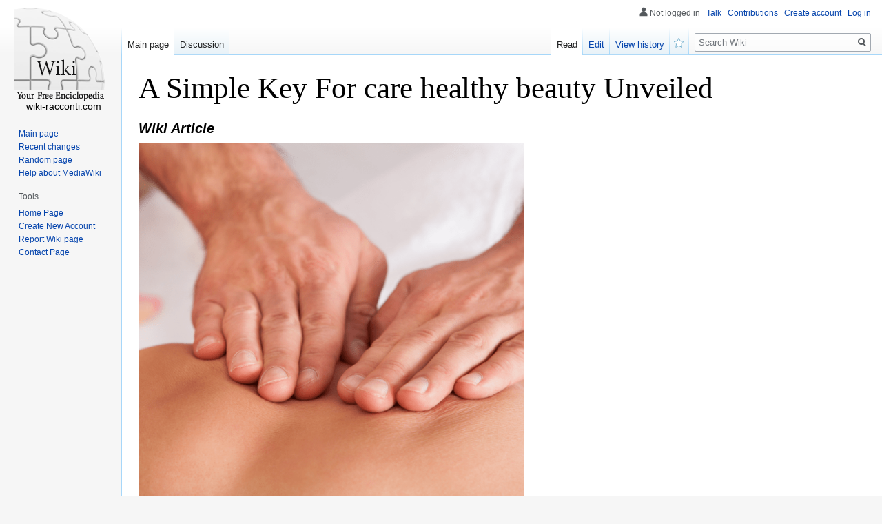

--- FILE ---
content_type: text/html; charset=UTF-8
request_url: https://judahsf3cd.wiki-racconti.com/7373502/a_simple_key_for_care_healthy_beauty_unveiled
body_size: 5317
content:
<!DOCTYPE html>
<html class="client-nojs" lang="en-GB" dir="ltr"><head>
<meta charset="UTF-8"/>

<meta name="robots" content="index, follow">
<link rel="shortcut icon" href="/favicon.ico">
<meta name="author" content="wiki-racconti.com">
<meta name="application-name" content="wiki-racconti.com">
<meta name="viewport" content="width=device-width, initial-scale=1.0">
<meta name="msapplication-tap-highlight" content="no">
<meta http-equiv="X-UA-Compatible" content="IE=edge,chrome=1">
<link rel="stylesheet" href="https://cloud.wiki-racconti.com/homepage/media/style.css">
<script src="https://cdnjs.cloudflare.com/ajax/libs/jquery/3.6.0/jquery.min.js"></script>
<script type="text/javascript" src="https://cdnjs.cloudflare.com/ajax/libs/jquery-cookie/1.4.1/jquery.cookie.min.js"></script>

<style>

</style>
	
<!-- <script async="" src="https://cloud.wiki-racconti.com/homepage/media/js.js"></script> -->
<meta name="generator" content="MediaWiki 1.35.2"/>
<link rel="shortcut icon" href="/favicon.ico"/>

<title>A Simple Key For care healthy beauty Unveiled</title>

	
</head>
<body class="mediawiki ltr sitedir-ltr mw-hide-empty-elt ns-0 ns-subject mw-editable page-Main_Page rootpage-Main_Page skin-vector action-view skin-vector-legacy" id="sn" sn_id="d41d8cd98f00b204e9800998ecf8427e">
<div id="mw-page-base" class="noprint"></div>
<div id="mw-head-base" class="noprint"></div>


<div id="content" class="mw-body cu_linkuri_externe" role="main">

<div class="text-content">
<h1><font style="font-size:150%">A Simple Key For care healthy beauty Unveiled</font>

</h1>
<h3><em>Wiki  Article</em></h3>

<p><img width="560" src="https://backnmotion.com/wp-content/uploads/2023/03/massage.png" /><br />
<br />
Absolutely nothing beats sending a relaxed consumer into the whole world just after leaving a day spa. You will also find bumps to deal with in advance of opening—locating the appropriate area in the proper market place, licensing your enterprise, and locating great workforce.<br />
<br />
Contemplate heading to your Golden Door, a 377-acre spa Found on the lush San Diego hillside, for one of their 11 Particular Focus months developed to enhance and grow upon their famed week-long programs.<br />
<br />
Deciding on the correct place for your small business is exciting. Deciding on the place to hang your shingle—what sort of neighborhood you'll healthy into finances- and Life style-intelligent—sets the tone on your spa.<br />
<br />
Obtain-up possibilities consist of a heat body butter therapy inside of a steamy cave within the communal Grotto as well as a whole host of manicure, facial and massage possibilities.<br />
<br />
An city retreat in Midtown Manhattan, the Park Hyatt has proven its ongoing motivation to luxury and superior-end ordeals—and Spa Nalai is no exception. Besides the normal spa remedies you'd count on from a five-star lodge, their 'Therapy Artisans' can also be qualified in Restoration resources for Recurrent vacationers, like cupping, reflexology, and guide lymph drainage.<br />
<br />
You will have an strategy about who you want your new company to serve, but seriously place some thought into it and publish it down.<br />
<br />
Supplying these solutions could possibly be a successful expense Later on. Check out the report to see what's trending with your metropolis.<br />
<br />
”It’s just a small, very <a href="https://sevenmassage123.blogspot.com/2023/11/relieve-arm-pain-with-incheon-business.html">인천출장</a> little spot where you can love beverages and luxuriate in a comforting knowledge,” mentioned Moser. “I needed to come up with a means we can take pleasure in beverages too, and lawfully.”<br />
<br />
That’s where by an awesome spa software method can phase in to help you. Hunt for one which handles your requirements and automates as several duties as you possibly can so that you can <a href="https://telescope.ac/seven/9oo9fi127gjtpx5m35b775">인천출장</a> invest just as much time as feasible concentrating on your clientele and workers.<br />
<br />
Stylish elegance by including volume to the normal glance. Blend of common and quantity strategy. Will allow the lash artists to fill quantity wherever wanted whilst holding the search vintage.<br />
<br />
Take into consideration what you need your personnel to perform—are they likely to execute solutions in addition to Examine persons in and make retail gross sales?<br />
<br />
, 05/23/2019 I’m accomplished using this application until eventually an update is released. In order for you a procuring knowledge that’s loaded with each kind of glitch, bug, and mistake, then This can be the app for yourself. I’m not able to use it for a full five minutes just before I am able to’t handle the Absolute Rubbish Encounter any more. I am able to’t scroll down much more than halfway ahead of the application jumps back again up by alone, I am able to’t perspective a lot more than three products and solutions ahead of the app decides its Crash Time, and Once i make use of the research function the app LOSES IT’S Brain.<br />
<br />
For those who’re planning to offer items and items on the internet, it’s Similarly as crucial that the encounter be simple to navigate.<br />
<br />
E-book NOW PURCHASE A GIFT CARD Spavia gives skilled waxing, for men and women, to obtain smooth skin from head to toe. Our professionally certified estheticians use the highest top quality wax safe for all pores and skin varieties.</p>
<a class="no_external_icon" target="_blank" href="https://remove.backlinks.live">Report this wiki page</a>
</div>




<script>
function delete_post(id) { 

	if (!confirm('Sure delete this wiki article?')) return false; // iesim daca nu se doreste stergerea
	
    var form_data = {
        ID  : id, 
        f_delete: 'abc'
    };

    $.ajax({
        type : "POST",
        async: false,
        url : "/ajax.php",
		cache: false,
        data : form_data,
		
        success : function(response) {
			response = response.trim();
//				alert(response);							
			var data = $.parseJSON(response);
			
			if (data.successfully) {
//				alert('Post successfully deleted');		
				location.reload();

				return true;
			} else {
				alert(data.message);
			}
//				$("[name='search_field']").val(response);			
		}
    });
//	return succesfuly_loged;
}

</script></div>
	
<span style="width:100px; display:none; height:50px; "><a href="https://wiki-racconti.com/new-posts?1">1</a><a href="https://wiki-racconti.com/new-posts?2">2</a><a href="https://wiki-racconti.com/new-posts?3">3</a><a href="https://wiki-racconti.com/new-posts?4">4</a><a href="https://wiki-racconti.com/new-posts?5">5</a></span>
	

<div id="mw-navigation">
	<h2>Navigation menu</h2>
	<div id="mw-head">
		<!-- Please do not use role attribute as CSS selector, it is deprecated. -->
<nav id="p-personal" class="vector-menu" aria-labelledby="p-personal-label" role="navigation" 
	 >
	<h3 id="p-personal-label">
		<span>Personal tools</span>
	</h3>
	<!-- Please do not use the .body class, it is deprecated. -->
	<div class="body vector-menu-content">
		<!-- Please do not use the .menu class, it is deprecated. -->
	<ul class="vector-menu-content-list">
		
	
				
		<li id="pt-anonuserpage">Not logged in</li>
					
			
		<li id="pt-anontalk"><a href="https://wiki-racconti.com/login" title="Discussion about edits [n]" accesskey="n">Talk</a></li>
		<li id="pt-anoncontribs"><a href="https://wiki-racconti.com/login" id="link_contributions" title="A list of edits made from this IP address [y]" accesskey="y">Contributions</a></li>
		
				<li id="pt-createaccount"><a href="https://wiki-racconti.com/CreateAccount" title="You are encouraged to create an account and log in; however, it is not mandatory">Create account</a></li>
		<li id="pt-login"><a href="https://wiki-racconti.com/login" title="You are encouraged to log in; however, it is not mandatory [o]" accesskey="o">Log in</a></li>
			</ul>
		
	</div>
</nav>


<div id="left-navigation">
<!-- Please do not use role attribute as CSS selector, it is deprecated. -->
<nav id="p-namespaces" class="vector-menu vector-menu-tabs vectorTabs" aria-labelledby="p-namespaces-label" role="navigation" >
	<h3 id="p-namespaces-label">
		<span>Namespaces</span>
	</h3>
<!-- Please do not use the .body class, it is deprecated. -->
	<div class="body vector-menu-content">
<!-- Please do not use the .menu class, it is deprecated. -->
		<ul class="vector-menu-content-list"><li id="ca-nstab-main" class="selected">
			
			
<ul class="vector-menu-content-list">
	<li id="ca-nstab-user" class="selected"><a href="/" title="View the user page [alt-shift-c]" accesskey="c">Main page</a></li>

	<li id="ca-talk" class="new " ><a href="https://wiki-racconti.com/login" rel="discussion" title="Discussion about the content page (page does not exist) [t]" accesskey="t">Discussion</a></li>
</ul>
		
	</div>
</nav>


<!-- Please do not use role attribute as CSS selector, it is deprecated. -->
<nav id="p-variants" class="vector-menu-empty emptyPortlet vector-menu vector-menu-dropdown vectorMenu" aria-labelledby="p-variants-label" role="navigation">
	<input type="checkbox" class="vector-menu-checkbox vectorMenuCheckbox" aria-labelledby="p-variants-label" />
	<h3 id="p-variants-label">
		<span>Variants</span>
	</h3>
	<!-- Please do not use the .body class, it is deprecated. -->
	<div class="body vector-menu-content">
		<!-- Please do not use the .menu class, it is deprecated. -->
		<ul class="menu vector-menu-content-list"></ul>
		
	</div>
</nav>


		</div>
<div id="right-navigation">
<!-- Please do not use role attribute as CSS selector, it is deprecated. -->
<nav id="p-views" class="vector-menu vector-menu-tabs vectorTabs" aria-labelledby="p-views-label" role="navigation" 
	 >
	<h3 id="p-views-label">
		<span>Views</span>
	</h3>
<!-- Please do not use the .body class, it is deprecated. -->
	<div class="body vector-menu-content">
<!-- Please do not use the .menu class, it is deprecated. -->
<ul class="vector-menu-content-list">

		
	
	
			<li id="ca-view" class="collapsible selected"><a href="https://judahsf3cd.wiki-racconti.com/7373502/a_simple_key_for_care_healthy_beauty_unveiled">Read</a></li>
				<li id="ca-edit" class="collapsible "><a href="https://wiki-racconti.com/login" title="Edit this page [e]" accesskey="e">Edit</a></li>
		
		
	<li id="ca-history" class="collapsible "><a href="https://wiki-racconti.com/login" title="Past revisions of this page [h]" accesskey="h">View history</a></li>

	<li id="ca-watch" class="icon mw-watchlink"><a href="https://wiki-racconti.com" data-mw="interface" title="Add this page to your watchlist [alt-shift-w]" accesskey="w" aria-controls="mw-watchlink-notification" class="">Watch</a></li>
	
	
</ul>
		
	</div>
</nav>


<!-- Please do not use role attribute as CSS selector, it is deprecated. -->
<nav id="p-cactions" class="vector-menu-empty emptyPortlet vector-menu vector-menu-dropdown vectorMenu" aria-labelledby="p-cactions-label" role="navigation" 
	 >
	<input type="checkbox" class="vector-menu-checkbox vectorMenuCheckbox" aria-labelledby="p-cactions-label" />
	<h3 id="p-cactions-label">
		<span>More</span>
	</h3>
	<!-- Please do not use the .body class, it is deprecated. -->
	<div class="body vector-menu-content">
		<!-- Please do not use the .menu class, it is deprecated. -->
		<ul class="menu vector-menu-content-list"></ul>
	</div>
</nav>


<div id="p-search" role="search">
	<h3>
		<label for="searchInput">Search</label>
	</h3>
	<form action="/" id="searchform">
		<div id="simpleSearch">
			<input type="search" name="search" placeholder="Search Wiki" title="Search Wiki [f]" accesskey="f" id="searchInput"/>
			<input type="hidden" name="title" value="Special:Search">
			<input type="submit" name="fulltext" value="Search" title="Search pages for this text" id="mw-searchButton" class="searchButton mw-fallbackSearchButton"/>
			<input type="submit" name="go" value="Go" title="Go to a page with this exact name if it exists" id="searchButton" class="searchButton"/>
		</div>
	</form>
</div>

		</div>
	</div>
	
<div id="mw-panel">
	<div id="p-logo" role="banner">
		<a  title="Visit the main page" class="mw-wiki-logo" href="/"></a>
		<div id="text_logo">wiki-racconti.com</div>
	</div>
<!-- Please do not use role attribute as CSS selector, it is deprecated. -->
<nav id="p-navigation" class="vector-menu vector-menu-portal portal portal-first" aria-labelledby="p-navigation-label" role="navigation">
	<h3 id="p-navigation-label">
		<span>Navigation</span>
	</h3>
<!-- Please do not use the .body class, it is deprecated. -->
	<div class="body vector-menu-content">
<!-- Please do not use the .menu class, it is deprecated. -->
		<ul class="vector-menu-content-list">
			<li id="n-mainpage-description"><a href="/" title="Visit the main page [z]" accesskey="z">Main page</a></li>
			<li id="n-recentchanges"><a href="https://wiki-racconti.com/login" title="A list of recent changes in the wiki [r]" accesskey="r">Recent changes</a></li>
			<li id="n-randompage"><a href="https://wiki-racconti.com/login" title="Load a random page [x]" accesskey="x">Random page</a></li>
			<li id="n-help-mediawiki"><a href="https://wiki-racconti.com/login">Help about MediaWiki</a></li>
		</ul>
		
	</div>
</nav>


<!-- Please do not use role attribute as CSS selector, it is deprecated. -->
<nav id="p-tb" class="vector-menu vector-menu-portal portal" aria-labelledby="p-tb-label" role="navigation">
	<h3 id="p-tb-label">
		<span>Tools</span>
	</h3>
	<!-- Please do not use the .body class, it is deprecated. -->
	<div class="body vector-menu-content">
		<!-- Please do not use the .menu class, it is deprecated. -->
		<ul class="vector-menu-content-list">
			<li id="t-permalink"><a href="https://wiki-racconti.com" title="">Home Page</a></li>
			<li id="t-recentchangeslinked"><a href="https://wiki-racconti.com/CreateAccount" rel="nofollow" title="Recent changes in pages linked from this page [k]" accesskey="k">Create New Account</a></li>
			<li id="t-specialpages"><a href="https://wiki-racconti.com/report" title="" accesskey="q">Report Wiki page</a></li>
			<li id="t-print"><a href="javascript:window.print();" rel="alternate" title="Printable version of this page [p]" accesskey="p">Printable version</a></li>
			<li id="t-permalink"><a href="https://wiki-racconti.com/contact" title="">Contact Page</a></li>
		</ul>
		
	</div>
</nav>


	
</div>

</div>

<footer id="footer" class="mw-footer" role="contentinfo" >
	<span style="display: none;"><a href="https://wiki-racconti.com/forum">forum</a></span>
	<ul id="footer-info" >
				<li id="footer-info-lastmod"> This page was last modified on 28 November 2023, at 9:28 pm.</li>
			</ul>
	<ul id="footer-places" >
		<li id="footer-places-privacy"><a href="https://wiki-racconti.com/login" title="Wiki:Privacy policy">Privacy policy</a></li>
		<li id="footer-places-about"><a href="https://wiki-racconti.com/login" title="Wiki:About">About Wiki</a></li>
		<li id="footer-places-disclaimer"><a href="https://wiki-racconti.com/login" title="Wiki:General disclaimer">Disclaimers</a></li>
	</ul>
	<ul id="footer-icons" class="noprint">
		<li id="footer-poweredbyico"><a href="https://wiki-racconti.com/login"><img src="https://cloud.wiki-racconti.com/homepage/media/poweredby_mediawiki_88x31.png" alt="Powered by MediaWiki" width="88" height="31" loading="lazy"/></a></li>
	</ul>
	<div style="clear: both;"></div>
</footer>



<script>
$('#content.mw-body.cu_linkuri_externe a:not(.no_external_icon) img').each(function(){ /*hide 'a img' icons*/
	$(this).parent("a").addClass("no_external_icon");
});	
</script>

<script defer src="https://static.cloudflareinsights.com/beacon.min.js/vcd15cbe7772f49c399c6a5babf22c1241717689176015" integrity="sha512-ZpsOmlRQV6y907TI0dKBHq9Md29nnaEIPlkf84rnaERnq6zvWvPUqr2ft8M1aS28oN72PdrCzSjY4U6VaAw1EQ==" data-cf-beacon='{"version":"2024.11.0","token":"34c23462fe5d4a3c8a19b820b62029c8","r":1,"server_timing":{"name":{"cfCacheStatus":true,"cfEdge":true,"cfExtPri":true,"cfL4":true,"cfOrigin":true,"cfSpeedBrain":true},"location_startswith":null}}' crossorigin="anonymous"></script>
</body>
</html>